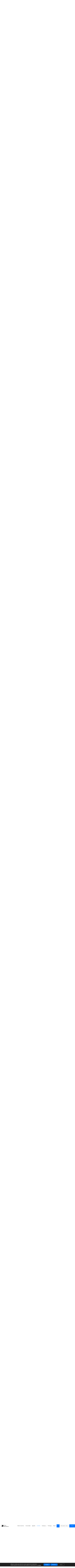

--- FILE ---
content_type: image/svg+xml
request_url: https://www.techbarcelona.com/wp-content/uploads/linkedin.svg
body_size: 232
content:
<?xml version="1.0" encoding="UTF-8"?> <svg xmlns="http://www.w3.org/2000/svg" width="20" height="19" viewBox="0 0 20 19" fill="none"><path d="M4.39283 18.9629H0.461419V6.30233H4.39283V18.9629ZM2.42501 4.57532C1.16787 4.57532 0.148193 3.53403 0.148193 2.27686C0.148193 1.673 0.388071 1.09387 0.815057 0.666878C1.24204 0.239883 1.82116 0 2.42501 0C3.02886 0 3.60797 0.239883 4.03496 0.666878C4.46194 1.09387 4.70182 1.673 4.70182 2.27686C4.70182 3.53403 3.68172 4.57532 2.42501 4.57532ZM19.1068 18.9629H15.1839V12.7998C15.1839 11.331 15.1543 9.44736 13.1399 9.44736C11.0959 9.44736 10.7826 11.0432 10.7826 12.694V18.9629H6.85546V6.30233H10.626V8.02934H10.681C11.2059 7.03462 12.488 5.98486 14.4008 5.98486C18.3796 5.98486 19.1111 8.60501 19.1111 12.0082V18.9629H19.1068Z" fill="white"></path></svg> 

--- FILE ---
content_type: application/javascript;charset=UTF-8
request_url: https://rlon-zcmp.maillist-manage.eu/ua/TrailEvent?category=update&action=view&trackingCode=ZCFORMVIEW&viewFrom=URL_ACTION&zx=14acf088b4&signupFormIx=3zbd66a8b5c4f56c39fa7565d0af0a01c0e39cfc5fdc4045b10f21da670ff3f031&zcvers=2.0&source=https%3A%2F%2Frlon-zcmp.maillist-manage.eu%2Fua%2FOptin%3Fod%3D12ba7e8643ef%26zx%3D14acf088b4%26tD%3D11a40e1b270511a9%26sD%3D11a40e1b28504ebb&ref=https%3A%2F%2Fwww.techbarcelona.com%2F
body_size: 805
content:
zcParamsCallback({orgIx:"3zad5221a7e4e30162287a281cddfb1f656c96722163fff3a397fbd45b64d06d3f", actIx:"3zad5221a7e4e30162287a281cddfb1f653b5936806bee60e49c15dc1c854e327c",custIx:"3z055158f095857741df830653e39a419c10edeed148a63265281272c56059a128"});
zcSFReferrerCallback({status:"200",encryptSFId:"3zbd66a8b5c4f56c39fa7565d0af0a01c0e39cfc5fdc4045b10f21da670ff3f031",zc_ref:"3z055158f095857741df830653e39a419c93db97f73c2310b3f77277a52bd64008",cntrIx:"3zbd66a8b5c4f56c39fa7565d0af0a01c063408d4ccbe34d3fef521690fe383b78"});
